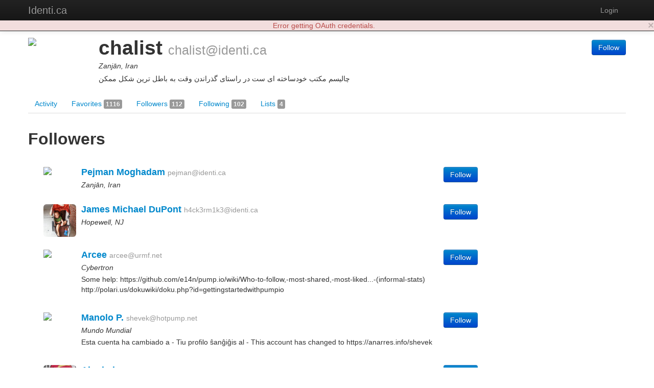

--- FILE ---
content_type: text/html; charset=utf-8
request_url: https://identi.ca/chalist/followers
body_size: 10575
content:
<!DOCTYPE html><html lang="en"><head><meta http-equiv="Content-Type" content="text/html; charset=UTF-8"><meta charset="utf-8"><title>chalist followers - Identi.ca</title><meta name="viewport" content="width=device-width, initial-scale=1.0"><link href="//maxcdn.bootstrapcdn.com/twitter-bootstrap/2.3.2/css/bootstrap-combined.no-icons.min.css" rel="stylesheet" integrity="sha384-nITPVmSN/64KqhfcWtEJQwuzHIHqSgbSPmp74MISiB8zab+d6ThLyqTpw8bYMBqY" crossorigin="anonymous"><link href="//cdnjs.cloudflare.com/ajax/libs/font-awesome/4.7.0/css/font-awesome.min.css" rel="stylesheet" integrity="sha384-wvfXpqpZZVQGK6TAh5PVlGOfQNHSoD2xbE+QkPxCAFlNEevoEH3Sl0sibVcOQVnN" crossorigin="anonymous"><link href="//cdnjs.cloudflare.com/ajax/libs/file-uploader/3.1.1/fineuploader.css" rel="stylesheet" integrity="sha384-C1uGbpJ1NVxkJw+K28nyR5P7oWY/VD8Lx0DAsjBFkbMg5dyTRHOL9GExCfvV7b7q" crossorigin="anonymous"><link href="//cdnjs.cloudflare.com/ajax/libs/select2/3.4.1/select2.min.css" rel="stylesheet" integrity="sha384-t087KIbF6xNxaqAXujy7+OhZdVNxg+hOPvSnopWEydtBFKWmlbnxx5GT/BFlu1hv" crossorigin="anonymous"><link href="/stylesheet/bootstrap-wysihtml5.css" rel="stylesheet"><link href="/stylesheet/bootstrap-lightbox.min.css" rel="stylesheet"><!-- Finally, our own override sheet--><link href="/stylesheet/pumpio.css" rel="stylesheet"><!--[if lt IE 9]><script src="http://html5shim.googlecode.com/svn/trunk/html5.js"></script><![endif]--></head><body><div class="navbar navbar-inverse navbar-fixed-top"><div class="navbar-inner"><div class="container"><a data-toggle="collapse" data-target=".nav-collapse" href="#" class="btn btn-navbar"><span class="fa fa-bars"></span></a><a href="/" class="brand">Identi.ca</a><div class="nav-collapse collapse"><ul class="nav pull-right"><li><a id="login" href="/main/login">Login</a></li></ul></div></div></div></div><div class="container"><div id="content"><div class="user user-followers"><div class="row"><div class="span12"><div id="profile-block" data-profile-id="acct:chalist@identi.ca" class="media h-card"><span class="pull-left"><img src="http://avatar3.status.net/i/identica/167119-96-20121222113721.jpeg" width="128" height="128" class="img-rounded media-object u-photo"></span><div class="media-body"><div class="pull-right"><div class="person-responses"><p><a href="/main/login" class="btn btn-primary save-continue-to">Follow</a></p></div></div><h1 class="media-header"><span class="p-name">chalist</span> <small class="p-nickname">chalist@identi.ca</small></h1><p class="location p-locality">Zanjān, Iran</p><p class="summary p-note">چالیسم مکتب خودساخته ای ست در راستای گذراندن وقت به باطل ترین شکل ممکن</p><!-- a.u-url(href="HOME PAGE")= TODO: HOME PAGE HERE--></div></div></div></div><div class="row"><div class="span12"><ul class="nav nav-tabs"><li><a href="/chalist">Activity </a></li><li><a href="/chalist/favorites">Favorites <span class="label">1116</span></a></li><li><a href="/chalist/followers">Followers <span class="label">112</span></a></li><li><a href="/chalist/following">Following <span class="label">102</span></a></li><li><a href="/chalist/lists">Lists <span class="label">4</span></a></li></ul></div></div><div class="row"><div id="user-content" class="span12"><div id="user-content-followers" class="user-content"><h2>Followers</h2><div class="span9"><ul id="people-stream" class="media-list"><li data-person-id="acct:pejman@identi.ca" class="media person major"><a href="https://identi.ca/pejman" class="pull-left"><img src="http://avatar3.status.net/i/identica/81579-96-20090921062508.jpeg" width="64" height="64" class="img-rounded media-object"></a><div class="media-body"><h4 class="media-heading"><a href="https://identi.ca/pejman">Pejman Moghadam</a> <small>pejman@identi.ca</small></h4><div class="pull-right"><div class="person-responses"><p><a href="/main/login" class="btn btn-primary save-continue-to">Follow</a></p></div></div><p class="location">Zanjān, Iran</p></div></li><li data-person-id="acct:h4ck3rm1k3@identi.ca" class="media person major"><a href="https://identi.ca/h4ck3rm1k3" class="pull-left"><img src="https://identi.ca/uploads/h4ck3rm1k3/2015/10/12/w2W0-g_thumb.jpg" width="64" height="64" class="img-rounded media-object"></a><div class="media-body"><h4 class="media-heading"><a href="https://identi.ca/h4ck3rm1k3">James Michael DuPont</a> <small>h4ck3rm1k3@identi.ca</small></h4><div class="pull-right"><div class="person-responses"><p><a href="/main/login" class="btn btn-primary save-continue-to">Follow</a></p></div></div><p class="location">Hopewell, NJ</p></div></li><li data-person-id="acct:arcee@urmf.net" class="media person major"><a href="https://urmf.net/arcee" class="pull-left"><img src="https://urmf.net/uploads/arcee/2014/1/31/AkWNFg_thumb.jpg" width="64" height="64" class="img-rounded media-object"></a><div class="media-body"><h4 class="media-heading"><a href="https://urmf.net/arcee">Arcee</a> <small>arcee@urmf.net</small></h4><div class="pull-right"><div class="person-responses"><p><a href="/main/login" class="btn btn-primary save-continue-to">Follow</a></p></div></div><p class="location">Cybertron</p><p class="summary">Some help:
https://github.com/e14n/pump.io/wiki/Who-to-follow,-most-shared,-most-liked...-(informal-stats)

http://polari.us/dokuwiki/doku.php?id=gettingstartedwithpumpio</p></div></li><li data-person-id="acct:shevek@hotpump.net" class="media person major"><a href="https://hotpump.net/shevek" class="pull-left"><img src="https://hotpump.net/uploads/shevek/2014/6/28/3DXV_g_thumb.jpg" width="64" height="64" class="img-rounded media-object"></a><div class="media-body"><h4 class="media-heading"><a href="https://hotpump.net/shevek">Manolo P.</a> <small>shevek@hotpump.net</small></h4><div class="pull-right"><div class="person-responses"><p><a href="/main/login" class="btn btn-primary save-continue-to">Follow</a></p></div></div><p class="location">Mundo Mundial</p><p class="summary">Esta cuenta ha cambiado a - Tiu profilo ŝanĝiĝis al - This account has changed to

https://anarres.info/shevek </p></div></li><li data-person-id="acct:akari@identi.ca" class="media person major"><a href="https://identi.ca/akari" class="pull-left"><img src="https://identi.ca/uploads/akari/2014/4/7/KeyOcg.jpg" width="64" height="64" class="img-rounded media-object"></a><div class="media-body"><h4 class="media-heading"><a href="https://identi.ca/akari">Akari-chan</a> <small>akari@identi.ca</small></h4><div class="pull-right"><div class="person-responses"><p><a href="/main/login" class="btn btn-primary save-continue-to">Follow</a></p></div></div><p class="location">Pumpiverso</p><p class="summary">Pues naci hace un puñado de años, y aqui ando...
Usuaria de Jabber/XMPP, GNU/Linux+Plasma, y la red Pump.

https://pumpio.readthedocs.io/en/latest/clients.html
https://pumpio.readthedocs.io/en/latest/faq.html

https://comunicatelibremente.wordpress.com/</p></div></li><li data-person-id="acct:itmard@identi.ca" class="media person major"><a href="https://identi.ca/itmard" class="pull-left"><img src="http://avatar3.status.net/i/identica/990982-96-20120830110337.jpeg" width="64" height="64" class="img-rounded media-object"></a><div class="media-body"><h4 class="media-heading"><a href="https://identi.ca/itmard">Mohammad reza Kamalifard</a> <small>itmard@identi.ca</small></h4><div class="pull-right"><div class="person-responses"><p><a href="/main/login" class="btn btn-primary save-continue-to">Follow</a></p></div></div><p class="location">Borneh Chāh, Iran</p><p class="summary">Entrepreneur :)
Founder at DataSec Middle East :)</p></div></li><li data-person-id="acct:isolated@identi.ca" class="media person major"><a href="https://identi.ca/isolated" class="pull-left"><img src="http://avatar3.status.net/i/identica/577865-96-20130507214052.jpeg" width="64" height="64" class="img-rounded media-object"></a><div class="media-body"><h4 class="media-heading"><a href="https://identi.ca/isolated">Mohammad</a> <small>isolated@identi.ca</small></h4><div class="pull-right"><div class="person-responses"><p><a href="/main/login" class="btn btn-primary save-continue-to">Follow</a></p></div></div><p class="location">Ahvaz, Iran</p></div></li><li data-person-id="acct:jeus@identi.ca" class="media person major"><a href="https://identi.ca/jeus" class="pull-left"><img src="http://avatar3.status.net/i/identica/521901-96-20110909083111.png" width="64" height="64" class="img-rounded media-object"></a><div class="media-body"><h4 class="media-heading"><a href="https://identi.ca/jeus">ali khandani</a> <small>jeus@identi.ca</small></h4><div class="pull-right"><div class="person-responses"><p><a href="/main/login" class="btn btn-primary save-continue-to">Follow</a></p></div></div><p class="location">Kerman, Iran</p><p class="summary">Sorted by favorite "JAVA , JEE , GWT , Android , Eclipse , MySQL , C ,Python " 
LINUX is LOVE is not favorite</p></div></li><li data-person-id="acct:safeith@identi.ca" class="media person major"><a href="https://identi.ca/safeith" class="pull-left"><img src="https://identi.ca/uploads/safeith/2020/5/11/V1Jq3w_thumb.jpg" width="64" height="64" class="img-rounded media-object"></a><div class="media-body"><h4 class="media-heading"><a href="https://identi.ca/safeith">Hojjat Ali Mohammadi</a> <small>safeith@identi.ca</small></h4><div class="pull-right"><div class="person-responses"><p><a href="/main/login" class="btn btn-primary save-continue-to">Follow</a></p></div></div><p class="location">Urmia, Iran</p><p class="summary">A Linux user who use archlinux & try to learn about python, PHP, C, C++ programing</p></div></li><li data-person-id="acct:blackninja@identi.ca" class="media person major"><a href="https://identi.ca/blackninja" class="pull-left"><img src="http://avatar3.status.net/i/identica/1417798-96-20130228194014.jpeg" width="64" height="64" class="img-rounded media-object"></a><div class="media-body"><h4 class="media-heading"><a href="https://identi.ca/blackninja">John Pierce</a> <small>blackninja@identi.ca</small></h4><div class="pull-right"><div class="person-responses"><p><a href="/main/login" class="btn btn-primary save-continue-to">Follow</a></p></div></div><p class="location">Gūshdūn, Iran</p><p class="summary">College student who enjoys programming and everything Linux</p></div></li><li data-person-id="acct:elvlan@identi.ca" class="media person major"><a href="https://identi.ca/elvlan" class="pull-left"><img src="http://avatar3.status.net/i/identica/513238-96-20111030115754.png" width="64" height="64" class="img-rounded media-object"></a><div class="media-body"><h4 class="media-heading"><a href="https://identi.ca/elvlan">elvlan</a> <small>elvlan@identi.ca</small></h4><div class="pull-right"><div class="person-responses"><p><a href="/main/login" class="btn btn-primary save-continue-to">Follow</a></p></div></div><p class="summary">Another Linux user :)</p></div></li><li data-person-id="acct:vahidchakoshy@identi.ca" class="media person major"><a href="https://identi.ca/vahidchakoshy" class="pull-left"><img src="https://secure.gravatar.com/avatar.php?gravatar_id=3549cecf48166f92ccef2bdcbb2fa913&amp;default=http%3A%2F%2Ftheme2.status.net%2Fneo%2Fdefault-avatar-profile.png&amp;size=96" width="64" height="64" class="img-rounded media-object"></a><div class="media-body"><h4 class="media-heading"><a href="https://identi.ca/vahidchakoshy">vahidchakoshy</a> <small>vahidchakoshy@identi.ca</small></h4><div class="pull-right"><div class="person-responses"><p><a href="/main/login" class="btn btn-primary save-continue-to">Follow</a></p></div></div><p class="location">Tehran, Iran</p><p class="summary">like GNU/linux, python & php developer</p></div></li><li data-person-id="acct:dotpy@identi.ca" class="media person major"><a href="https://identi.ca/dotpy" class="pull-left"><img src="http://avatar3.status.net/i/identica/1340058-96-20130121193651.png" width="64" height="64" class="img-rounded media-object"></a><div class="media-body"><h4 class="media-heading"><a href="https://identi.ca/dotpy">Saeed Sarmadi</a> <small>dotpy@identi.ca</small></h4><div class="pull-right"><div class="person-responses"><p><a href="/main/login" class="btn btn-primary save-continue-to">Follow</a></p></div></div><p class="location">Algonquin Park, Canada</p><p class="summary">I'm Linux User.
For Contact : TheDotPy@Gmail.Com</p></div></li><li data-person-id="acct:rayeshman@identi.ca" class="media person major"><a href="https://identi.ca/rayeshman" class="pull-left"><img src="http://avatar3.status.net/i/identica/1218911-96-20121203181628.png" width="64" height="64" class="img-rounded media-object"></a><div class="media-body"><h4 class="media-heading"><a href="https://identi.ca/rayeshman">Hossein Rayeshman</a> <small>rayeshman@identi.ca</small></h4><div class="pull-right"><div class="person-responses"><p><a href="/main/login" class="btn btn-primary save-continue-to">Follow</a></p></div></div><p class="location">Borneh Chāh, Iran</p><p class="summary">GNU/Linux!</p></div></li><li data-person-id="acct:thunderteam@identi.ca" class="media person major"><a href="https://identi.ca/thunderteam" class="pull-left"><img src="http://avatar3.status.net/i/identica/1291448-96-20130102092602.jpeg" width="64" height="64" class="img-rounded media-object"></a><div class="media-body"><h4 class="media-heading"><a href="https://identi.ca/thunderteam">Attila Bodnar</a> <small>thunderteam@identi.ca</small></h4><div class="pull-right"><div class="person-responses"><p><a href="/main/login" class="btn btn-primary save-continue-to">Follow</a></p></div></div><p class="location">Lovnic, Romania</p><p class="summary">Im a network marketer, I like online business</p></div></li><li data-person-id="acct:sasy360@identi.ca" class="media person major"><a href="https://identi.ca/sasy360" class="pull-left"><img src="http://avatar3.status.net/i/identica/1209806-96-20121127140137.png" width="64" height="64" class="img-rounded media-object"></a><div class="media-body"><h4 class="media-heading"><a href="https://identi.ca/sasy360">Sasan S</a> <small>sasy360@identi.ca</small></h4><div class="pull-right"><div class="person-responses"><p><a href="/main/login" class="btn btn-primary save-continue-to">Follow</a></p></div></div><p class="location">Iran</p><p class="summary">Just a typical web developer. An average Joe.</p></div></li><li data-person-id="acct:maziar@identi.ca" class="media person major"><a href="https://identi.ca/maziar" class="pull-left"><img src="http://avatar3.status.net/i/identica/992948-96-20130219164537.jpeg" width="64" height="64" class="img-rounded media-object"></a><div class="media-body"><h4 class="media-heading"><a href="https://identi.ca/maziar">call-manager</a> <small>maziar@identi.ca</small></h4><div class="pull-right"><div class="person-responses"><p><a href="/main/login" class="btn btn-primary save-continue-to">Follow</a></p></div></div><p class="location">Root, Switzerland</p></div></li><li data-person-id="acct:beygi@identi.ca" class="media person major"><a href="https://identi.ca/beygi" class="pull-left"><img src="http://avatar3.status.net/i/identica/273881-96-20130125205159.jpeg" width="64" height="64" class="img-rounded media-object"></a><div class="media-body"><h4 class="media-heading"><a href="https://identi.ca/beygi">mahdy beygi</a> <small>beygi@identi.ca</small></h4><div class="pull-right"><div class="person-responses"><p><a href="/main/login" class="btn btn-primary save-continue-to">Follow</a></p></div></div><p class="location">Isfahan, Iran</p><p class="summary">there is no useful information here</p></div></li><li data-person-id="acct:smmsadrnezh@identi.ca" class="media person major"><a href="https://identi.ca/smmsadrnezh" class="pull-left"><img src="http://avatar3.status.net/i/identica/505769-96-20110812123416.jpeg" width="64" height="64" class="img-rounded media-object"></a><div class="media-body"><h4 class="media-heading"><a href="https://identi.ca/smmsadrnezh">Seyed Mohammad Masoud Sadrnezhaad</a> <small>smmsadrnezh@identi.ca</small></h4><div class="pull-right"><div class="person-responses"><p><a href="/main/login" class="btn btn-primary save-continue-to">Follow</a></p></div></div><p class="location">Tehran, Iran</p></div></li><li data-person-id="acct:digitsm@identi.ca" class="media person major"><a href="https://identi.ca/digitsm" class="pull-left"><img src="http://avatar3.status.net/i/identica/1020266-96-20120930223023.jpeg" width="64" height="64" class="img-rounded media-object"></a><div class="media-body"><h4 class="media-heading"><a href="https://identi.ca/digitsm">SinaMomken</a> <small>digitsm@identi.ca</small></h4><div class="pull-right"><div class="person-responses"><p><a href="/main/login" class="btn btn-primary save-continue-to">Follow</a></p></div></div><p class="location">Tehran, Iran</p><p class="summary">It's complicated</p></div></li></ul></div></div></div></div></div></div><hr><footer><p><b>Identi.ca </b>brought to you by <a href="http://e14n.com/">E14N</a>. </p><p><a href="http://pump.io/">pump.io</a> available under the Apache License 2.0.</p><p><a href="/javascript/about.html" data-jslicense="1" data-bypass>JavaScript license information</a></p></footer></div><script src="//ajax.googleapis.com/ajax/libs/jquery/1.10.2/jquery.min.js" integrity="sha384-aBL3Lzi6c9LNDGvpHkZrrm3ZVsIwohDD7CDozL0pk8FwCrfmV7H9w8j3L7ikEv6h" crossorigin="anonymous"></script><script src="//cdnjs.cloudflare.com/ajax/libs/twitter-bootstrap/2.3.2/js/bootstrap.min.js" integrity="sha384-7sVK908dLMjOwvGD47EHg9cxk32sTpllx4Qqg0vzxEIlyBSsK9UauzrqZl8SPP0+" crossorigin="anonymous"></script><script src="//cdnjs.cloudflare.com/ajax/libs/lodash.js/4.17.4/lodash.min.js" integrity="sha384-FwbQ7A+X0UT99MG4WBjhZHvU0lvi67zmsIYxAREyhabGDXt1x0jDiwi3xubEYDYw" crossorigin="anonymous"></script><script src="//cdnjs.cloudflare.com/ajax/libs/backbone.js/1.3.3/backbone-min.js" integrity="sha384-NNt9ocJfZhIg2c5PbM5G2a3tTaeXhEfqCHWHNB7htzaWKn8MwFkzVyGdzLA8QMX7" crossorigin="anonymous"></script><script src="//cdnjs.cloudflare.com/ajax/libs/spin.js/1.2.7/spin.min.js" integrity="sha384-42TRsE23GzHQqobaGq/ztrEcPEKDkg6hIb2Q5aNK1TJH9kCBPgCxjcD+V8JHyp8T" crossorigin="anonymous"></script><script src="//cdnjs.cloudflare.com/ajax/libs/file-uploader/3.1.1/jquery.fineuploader.min.js" integrity="sha384-4I5M7IeYacs/DxdNapH3ZJWHpGDurSEJauRkgBLTK6CsKl1vodNWjNeYWqScb6kv" crossorigin="anonymous"></script><script src="//cdnjs.cloudflare.com/ajax/libs/wysihtml5/0.3.0/wysihtml5.min.js" integrity="sha384-PnQt2OMXYkEzb0JokcAmMcT5g2xbk1w3l8isPt7kTZ2OHnVnC2xcxy8iUsiIet/C" crossorigin="anonymous"></script><script src="//cdnjs.cloudflare.com/ajax/libs/select2/3.4.1/select2.min.js" integrity="sha384-Bjg2cC/PBtxwe9XCP8SmjTXhPAU/u3pPvfvdQUp9cmQLY8fV2i+RAB4grzjuXOqJ" crossorigin="anonymous">       if config.sockjs</script><script src="//cdnjs.cloudflare.com/ajax/libs/sockjs-client/0.3.2/sockjs-min.js" integrity="sha384-TfTpmLAfOnzYnGyQoXfZGuCTAAZspKwo6IsvPh6oedkmD3TmDvDukGLT7pZiDwlB" crossorigin="anonymous"></script><script src="/javascript/libs/jquery.easydate-0.2.4.min.js"></script><script src="/javascript/libs/oauth.min.js"></script><script src="/javascript/libs/sha1.min.js"></script><script src="/javascript/libs/jquery-spin.js"></script><script src="/javascript/libs/bootstrap-wysihtml5.js"></script><script src="/javascript/libs/bootstrap-lightbox.min.js"></script><script src="/shared/jade-runtime.js"></script><script src="/javascript/pump.js"></script><script src="/javascript/pump/auth.js"></script><script src="/javascript/pump/model.js"></script><script src="/javascript/pump/router.js"></script><script src="/javascript/pump/socket.js"></script><script src="/javascript/pump/view.js"></script><script>/* @license magnet:?xt=urn:btih:8e4f440f4c65981c5bf93c76d35135ba5064d8b7&dn=apache-2.0.txt Apache-2.0 */
if (!Pump) {
    Pump = {};
}
if (!Pump.config) {
    Pump.config = {};
}
_.extend(Pump.config, {
    site: "Identi.ca",
    haveEmail: true,
    requireEmail: false,
    disableRegistration: true,
    canUpload: true,
    debugClient: false,
    sockjs: true,
    nicknameBlacklist: ["api","oauth","public","robots.txt","humans.txt",".well-known","sitemap.xml","favicon.ico"]
});

Pump.initialData = {"profile":{"preferredUsername":"chalist","url":"https://identi.ca/chalist","displayName":"chalist","links":{"self":{"href":"https://identi.ca/api/user/chalist/profile"},"activity-inbox":{"href":"https://identi.ca/api/user/chalist/inbox"},"activity-outbox":{"href":"https://identi.ca/api/user/chalist/feed"}},"objectType":"person","followers":{"url":"https://identi.ca/api/user/chalist/followers","totalItems":112},"following":{"url":"https://identi.ca/api/user/chalist/following","totalItems":102},"favorites":{"url":"https://identi.ca/api/user/chalist/favorites","totalItems":1116},"lists":{"url":"https://identi.ca/api/user/chalist/lists/person","totalItems":4},"status_net":{"avatarLinks":[{"url":"http://avatar3.status.net/i/identica/167119-480-20121222113720.jpeg","rel":"avatar","type":"image/jpeg","width":480,"height":480},{"url":"http://avatar3.status.net/i/identica/167119-96-20121222113721.jpeg","rel":"avatar","type":"image/jpeg","width":96,"height":96},{"url":"http://avatar3.status.net/i/identica/167119-48-20121222113721.jpeg","rel":"avatar","type":"image/jpeg","width":48,"height":48},{"url":"http://avatar3.status.net/i/identica/167119-24-20121222113721.jpeg","rel":"avatar","type":"image/jpeg","width":24,"height":24}],"profile_info":{"local_id":"167119"}},"image":{"url":"http://avatar3.status.net/i/identica/167119-96-20121222113721.jpeg","rel":"avatar","type":"image/jpeg","width":96,"height":96},"location":{"objectType":"place","position":"+36.67360+48.47870/","lat":"36.6736","lon":"48.4787","displayName":"Zanjān, Iran","url":"http://www.geonames.org/111453"},"portablecontacts_net":{"preferredUsername":"chalist","displayName":"chalist","note":"چالیسم مکتب خودساخته ای ست در راستای گذراندن وقت به باطل ترین شکل ممکن","addresses":{"formatted":"zanjan, iran"},"urls":[{"type":"homepage","value":"http://chalism.blogspot.com/","primary":"true"}]},"upstreamDuplicates":["http://identi.ca/user/167119"],"summary":"چالیسم مکتب خودساخته ای ست در راستای گذراندن وقت به باطل ترین شکل ممکن","updated":"2013-08-05T21:49:20Z","id":"acct:chalist@identi.ca","pump_io":{"followed":false}},"followers":{"displayName":"Followers for chalist","url":"https://identi.ca/api/user/chalist/followers","objectTypes":["person"],"items":[{"preferredUsername":"pejman","url":"https://identi.ca/pejman","displayName":"Pejman Moghadam","links":{"self":{"href":"https://identi.ca/api/user/pejman/profile"},"activity-inbox":{"href":"https://identi.ca/api/user/pejman/inbox"},"activity-outbox":{"href":"https://identi.ca/api/user/pejman/feed"}},"objectType":"person","followers":{"url":"https://identi.ca/api/user/pejman/followers"},"following":{"url":"https://identi.ca/api/user/pejman/following"},"favorites":{"url":"https://identi.ca/api/user/pejman/favorites"},"lists":{"url":"https://identi.ca/api/user/pejman/lists/person"},"status_net":{"avatarLinks":[{"url":"http://avatar3.status.net/i/identica/81579-158-20090921062508.jpeg","rel":"avatar","type":"image/jpeg","width":158,"height":158},{"url":"http://avatar3.status.net/i/identica/81579-96-20090921062508.jpeg","rel":"avatar","type":"image/jpeg","width":96,"height":96},{"url":"http://avatar3.status.net/i/identica/81579-48-20090921062508.jpeg","rel":"avatar","type":"image/jpeg","width":48,"height":48},{"url":"http://avatar3.status.net/i/identica/81579-24-20090921062509.jpeg","rel":"avatar","type":"image/jpeg","width":24,"height":24}],"profile_info":{"local_id":"81579"}},"image":{"url":"http://avatar3.status.net/i/identica/81579-96-20090921062508.jpeg","rel":"avatar","type":"image/jpeg","width":96,"height":96},"location":{"objectType":"place","position":"+36.67360+48.47870/","lat":"36.6736","lon":"48.4787","displayName":"Zanjān, Iran","url":"http://www.geonames.org/111453"},"portablecontacts_net":{"preferredUsername":"pejman","displayName":"Pejman Moghadam","addresses":{"formatted":"Zanjan,Iran"},"urls":[{"type":"homepage","value":"http://www.pmoghadam.com","primary":"true"}]},"upstreamDuplicates":["http://identi.ca/user/81579"],"updated":"2013-08-05T22:30:19Z","id":"acct:pejman@identi.ca"},{"preferredUsername":"h4ck3rm1k3","url":"https://identi.ca/h4ck3rm1k3","displayName":"James Michael DuPont","links":{"self":{"href":"https://identi.ca/api/user/h4ck3rm1k3/profile"},"activity-inbox":{"href":"https://identi.ca/api/user/h4ck3rm1k3/inbox"},"activity-outbox":{"href":"https://identi.ca/api/user/h4ck3rm1k3/feed"}},"objectType":"person","followers":{"url":"https://identi.ca/h4ck3rm1k3/followers","id":"https://identi.ca/api/user/h4ck3rm1k3/followers","objectType":"collection","author":{"id":"acct:h4ck3rm1k3@identi.ca","objectType":"person"},"links":{"self":{"href":"https://identi.ca/api/user/h4ck3rm1k3/followers"}},"displayName":"Followers","members":{"url":"https://identi.ca/api/user/h4ck3rm1k3/followers"}},"following":{"url":"https://identi.ca/api/user/h4ck3rm1k3/following"},"favorites":{"url":"https://identi.ca/api/user/h4ck3rm1k3/favorites"},"lists":{"url":"https://identi.ca/api/user/h4ck3rm1k3/lists/person","displayName":"Collections of persons for James Michael DuPont","objectTypes":["collection"],"links":{"first":{"href":"https://identi.ca/api/user/h4ck3rm1k3/lists/person"},"self":{"href":"https://identi.ca/api/user/h4ck3rm1k3/lists/person"},"prev":{"href":"https://identi.ca/api/user/h4ck3rm1k3/lists/person?since=https%3A%2F%2Fidenti.ca%2Fapi%2Fcollection%2F5KlRfqqnREuuCKcG7QTNGQ"}},"author":{"id":"acct:h4ck3rm1k3@identi.ca","objectType":"person"}},"status_net":{"avatarLinks":[{"url":"http://avatar3.status.net/i/identica/35374-480-20100627100028.png","rel":"avatar","type":"image/png","width":480,"height":480},{"url":"http://avatar3.status.net/i/identica/35374-96-20100627100029.png","rel":"avatar","type":"image/png","width":96,"height":96},{"url":"http://avatar3.status.net/i/identica/35374-48-20100627100029.png","rel":"avatar","type":"image/png","width":48,"height":48},{"url":"http://avatar3.status.net/i/identica/35374-24-20100627100029.png","rel":"avatar","type":"image/png","width":24,"height":24}],"profile_info":{"local_id":"35374"}},"image":{"url":"https://identi.ca/uploads/h4ck3rm1k3/2015/10/12/w2W0-g_thumb.jpg","width":96,"height":96},"portablecontacts_net":{"preferredUsername":"h4ck3rm1k3","displayName":"James Michael DuPont","note":"just another hacker (tm)\r\nspaceballs the status line (tm)","addresses":{"formatted":"Offenbach am Main,Hessen,Germany"},"urls":[{"type":"homepage","value":"http://groups.google.com/group/free-software-conference?hl=en","primary":"true"}]},"upstreamDuplicates":["http://identi.ca/user/35374"],"summary":"","updated":"2015-10-16T08:15:00Z","pump_io":{"followed":false},"location":{"objectType":"place","displayName":"Hopewell, NJ"},"id":"acct:h4ck3rm1k3@identi.ca"},{"preferredUsername":"arcee","url":"https://urmf.net/arcee","displayName":"Arcee","links":{"self":{"href":"https://urmf.net/api/user/arcee/profile"},"activity-inbox":{"href":"https://urmf.net/api/user/arcee/inbox"},"activity-outbox":{"href":"https://urmf.net/api/user/arcee/feed"}},"objectType":"person","followers":{"url":"https://urmf.net/api/user/arcee/followers","author":{"id":"acct:arcee@urmf.net","objectType":"person"},"links":{"self":{"href":"https://urmf.net/api/user/arcee/followers"}},"displayName":"Followers","members":{"url":"https://urmf.net/api/user/arcee/followers"},"objectType":"collection","id":"https://urmf.net/api/user/arcee/followers"},"following":{"url":"https://urmf.net/api/user/arcee/following"},"favorites":{"url":"https://urmf.net/api/user/arcee/favorites"},"lists":{"url":"https://urmf.net/api/user/arcee/lists/person","displayName":"Collections of persons for Arcee","objectTypes":["collection"],"links":{"first":{"href":"https://urmf.net/api/user/arcee/lists/person"},"self":{"href":"https://urmf.net/api/user/arcee/lists/person"},"prev":{"href":"https://urmf.net/api/user/arcee/lists/person?since=https%3A%2F%2Furmf.net%2Fapi%2Fcollection%2F5so2UJH4SX2u0XVXqtt1sA"}},"author":{"id":"acct:arcee@urmf.net","objectType":"person"}},"updated":"2017-06-27T11:56:14Z","pump_io":{"fullImage":{"url":"https://urmf.net/uploads/arcee/2014/1/31/AkWNFg.jpg","width":80,"height":90},"shared":false,"followed":false},"location":{"displayName":"Cybertron","objectType":"place"},"summary":"Some help:\nhttps://github.com/e14n/pump.io/wiki/Who-to-follow,-most-shared,-most-liked...-(informal-stats)\n\nhttp://polari.us/dokuwiki/doku.php?id=gettingstartedwithpumpio","image":{"url":"https://urmf.net/uploads/arcee/2014/1/31/AkWNFg_thumb.jpg","width":96,"height":96},"liked":false,"id":"acct:arcee@urmf.net"},{"preferredUsername":"shevek","url":"https://hotpump.net/shevek","displayName":"Manolo P.","links":{"self":{"href":"https://hotpump.net/api/user/shevek/profile"},"activity-inbox":{"href":"https://hotpump.net/api/user/shevek/inbox"},"activity-outbox":{"href":"https://hotpump.net/api/user/shevek/feed"}},"objectType":"person","followers":{"url":"https://hotpump.net/api/user/shevek/followers","displayName":"Followers for Manolo P.","objectTypes":["person"],"author":{"id":"acct:shevek@hotpump.net","objectType":"person"},"links":{"self":{"href":"https://hotpump.net/api/user/shevek/followers?offset=0&count="},"current":{"href":"https://hotpump.net/api/user/shevek/followers"},"prev":{"href":"https://hotpump.net/api/user/shevek/followers?since=acct%3Amjfriaza%40identi.ca"}}},"following":{"url":"https://hotpump.net/api/user/shevek/following","displayName":"Following for shevek","objectTypes":["person"],"author":{"id":"acct:shevek@hotpump.net","objectType":"person"},"links":{"self":{"href":"https://hotpump.net/api/user/shevek/following?offset=0&count="},"current":{"href":"https://hotpump.net/api/user/shevek/following"},"prev":{"href":"https://hotpump.net/api/user/shevek/following?since=acct%3Aescobrice%40identi.ca"}}},"favorites":{"url":"https://hotpump.net/api/user/shevek/favorites"},"lists":{"url":"https://hotpump.net/api/user/shevek/lists/person","displayName":"Collections of persons for Manolo P.","objectTypes":["collection"],"links":{"first":{"href":"https://hotpump.net/api/user/shevek/lists/person"},"self":{"href":"https://hotpump.net/api/user/shevek/lists/person"},"prev":{"href":"https://hotpump.net/api/user/shevek/lists/person?since=https%3A%2F%2Fhotpump.net%2Fapi%2Fcollection%2FQZNvcwa_RnicyixSvU-zbw"}},"author":{"id":"acct:shevek@hotpump.net","objectType":"person"}},"updated":"2016-07-17T13:50:09Z","pump_io":{"fullImage":{"url":"https://hotpump.net/uploads/shevek/2013/11/2/iunH4A.jpg","width":150,"height":150},"followed":true,"shared":false},"location":{"displayName":"Mundo Mundial","objectType":"place"},"summary":"Esta cuenta ha cambiado a - Tiu profilo ŝanĝiĝis al - This account has changed to\n\nhttps://anarres.info/shevek ","liked":false,"image":{"height":90,"url":"https://hotpump.net/uploads/shevek/2014/6/28/3DXV_g_thumb.jpg","width":90},"id":"acct:shevek@hotpump.net"},{"preferredUsername":"akari","url":"https://identi.ca/akari","displayName":"Akari-chan","links":{"self":{"href":"https://identi.ca/api/user/akari/profile"},"activity-inbox":{"href":"https://identi.ca/api/user/akari/inbox"},"activity-outbox":{"href":"https://identi.ca/api/user/akari/feed"}},"objectType":"person","followers":{"url":"https://identi.ca/api/user/akari/followers"},"following":{"url":"https://identi.ca/api/user/akari/following"},"favorites":{"url":"https://identi.ca/api/user/akari/favorites"},"lists":{"url":"https://identi.ca/api/user/akari/lists/person","displayName":"Collections of persons for Akari","objectTypes":["collection"],"links":{"first":{"href":"https://identi.ca/api/user/akari/lists/person"},"self":{"href":"https://identi.ca/api/user/akari/lists/person"},"prev":{"href":"https://identi.ca/api/user/akari/lists/person?since=https%3A%2F%2Fidenti.ca%2Fapi%2Fcollection%2F3Dm9l38DQpyJyxjxJPjcbw"}},"author":{"id":"acct:akari@identi.ca","objectType":"person"}},"status_net":{"avatarLinks":[{"url":"http://avatar3.status.net/i/identica/78463-245-20090903003544.jpeg","rel":"avatar","type":"image/jpeg","width":245,"height":245},{"url":"http://avatar3.status.net/i/identica/78463-96-20090903003544.jpeg","rel":"avatar","type":"image/jpeg","width":96,"height":96},{"url":"http://avatar3.status.net/i/identica/78463-48-20090903003544.jpeg","rel":"avatar","type":"image/jpeg","width":48,"height":48},{"url":"http://avatar3.status.net/i/identica/78463-24-20090903003544.jpeg","rel":"avatar","type":"image/jpeg","width":24,"height":24}],"profile_info":{"local_id":"78463"}},"image":{"height":90,"url":"https://identi.ca/uploads/akari/2014/4/7/KeyOcg.jpg","width":90},"portablecontacts_net":{"preferredUsername":"akari","displayName":"Akari","note":"Pues naci hara unos 19 años, y aqui ando...\r\nUsuaria de Jabber/XMPP, GNU/Linux+KDE, e identi.ca","addresses":{"formatted":"Jabberia"},"urls":[{"type":"homepage","value":"http://www.jabber.org","primary":"true"}]},"upstreamDuplicates":["http://identi.ca/user/78463"],"summary":"Pues naci hace un puñado de años, y aqui ando...\nUsuaria de Jabber/XMPP, GNU/Linux+Plasma, y la red Pump.\n\nhttps://pumpio.readthedocs.io/en/latest/clients.html\nhttps://pumpio.readthedocs.io/en/latest/faq.html\n\nhttps://comunicatelibremente.wordpress.com/","updated":"2018-04-13T19:27:12Z","pump_io":{"followed":false},"location":{"displayName":"Pumpiverso","objectType":"place"},"id":"acct:akari@identi.ca"},{"preferredUsername":"itmard","url":"https://identi.ca/itmard","displayName":"Mohammad reza Kamalifard","links":{"self":{"href":"https://identi.ca/api/user/itmard/profile"},"activity-inbox":{"href":"https://identi.ca/api/user/itmard/inbox"},"activity-outbox":{"href":"https://identi.ca/api/user/itmard/feed"}},"objectType":"person","followers":{"url":"https://identi.ca/api/user/itmard/followers"},"following":{"url":"https://identi.ca/api/user/itmard/following"},"favorites":{"url":"https://identi.ca/api/user/itmard/favorites"},"lists":{"url":"https://identi.ca/api/user/itmard/lists/person"},"status_net":{"avatarLinks":[{"url":"http://avatar3.status.net/i/identica/990982-225-20120830110337.jpeg","rel":"avatar","type":"image/jpeg","width":225,"height":225},{"url":"http://avatar3.status.net/i/identica/990982-96-20120830110337.jpeg","rel":"avatar","type":"image/jpeg","width":96,"height":96},{"url":"http://avatar3.status.net/i/identica/990982-48-20120830110337.jpeg","rel":"avatar","type":"image/jpeg","width":48,"height":48},{"url":"http://avatar3.status.net/i/identica/990982-24-20120830110338.jpeg","rel":"avatar","type":"image/jpeg","width":24,"height":24}],"profile_info":{"local_id":"990982"}},"image":{"url":"http://avatar3.status.net/i/identica/990982-96-20120830110337.jpeg","rel":"avatar","type":"image/jpeg","width":96,"height":96},"location":{"objectType":"place","position":"+32.00000+53.00000/","lat":"32","lon":"53","displayName":"Borneh Chāh, Iran","url":"http://www.geonames.org/140049"},"portablecontacts_net":{"preferredUsername":"itmard","displayName":"Mohammad reza Kamalifard","note":"Entrepreneur :)\r\nFounder at DataSec Middle East :)","addresses":{"formatted":"Iran"},"urls":[{"type":"homepage","value":"http://DataSec.ir","primary":"true"}]},"upstreamDuplicates":["http://identi.ca/user/990982"],"summary":"Entrepreneur :)\r\nFounder at DataSec Middle East :)","updated":"2013-08-05T20:30:27Z","id":"acct:itmard@identi.ca"},{"preferredUsername":"isolated","url":"https://identi.ca/isolated","displayName":"Mohammad","links":{"self":{"href":"https://identi.ca/api/user/isolated/profile"},"activity-inbox":{"href":"https://identi.ca/api/user/isolated/inbox"},"activity-outbox":{"href":"https://identi.ca/api/user/isolated/feed"}},"objectType":"person","followers":{"url":"https://identi.ca/api/user/isolated/followers"},"following":{"url":"https://identi.ca/api/user/isolated/following"},"favorites":{"url":"https://identi.ca/api/user/isolated/favorites"},"lists":{"url":"https://identi.ca/api/user/isolated/lists/person"},"status_net":{"avatarLinks":[{"url":"http://avatar3.status.net/i/identica/577865-416-20130507214052.jpeg","rel":"avatar","type":"image/jpeg","width":416,"height":416},{"url":"http://avatar3.status.net/i/identica/577865-96-20130507214052.jpeg","rel":"avatar","type":"image/jpeg","width":96,"height":96},{"url":"http://avatar3.status.net/i/identica/577865-48-20130507214052.jpeg","rel":"avatar","type":"image/jpeg","width":48,"height":48},{"url":"http://avatar3.status.net/i/identica/577865-24-20130507214052.jpeg","rel":"avatar","type":"image/jpeg","width":24,"height":24}],"profile_info":{"local_id":"577865"}},"image":{"url":"http://avatar3.status.net/i/identica/577865-96-20130507214052.jpeg","rel":"avatar","type":"image/jpeg","width":96,"height":96},"location":{"objectType":"place","position":"+31.32030+48.66930/","lat":"31.3203","lon":"48.6693","displayName":"Ahvaz, Iran","url":"http://www.geonames.org/144448"},"portablecontacts_net":{"preferredUsername":"isolated","displayName":"Mohammad","addresses":{"formatted":"Ahwaz , IRAN"}},"upstreamDuplicates":["http://identi.ca/user/577865"],"updated":"2013-08-05T21:41:28Z","id":"acct:isolated@identi.ca"},{"preferredUsername":"jeus","url":"https://identi.ca/jeus","displayName":"ali khandani","links":{"self":{"href":"https://identi.ca/api/user/jeus/profile"},"activity-inbox":{"href":"https://identi.ca/api/user/jeus/inbox"},"activity-outbox":{"href":"https://identi.ca/api/user/jeus/feed"}},"objectType":"person","followers":{"url":"https://identi.ca/api/user/jeus/followers"},"following":{"url":"https://identi.ca/api/user/jeus/following"},"favorites":{"url":"https://identi.ca/api/user/jeus/favorites"},"lists":{"url":"https://identi.ca/api/user/jeus/lists/person"},"status_net":{"avatarLinks":[{"url":"http://avatar3.status.net/i/identica/521901-448-20110909083111.png","rel":"avatar","type":"image/png","width":448,"height":448},{"url":"http://avatar3.status.net/i/identica/521901-96-20110909083111.png","rel":"avatar","type":"image/png","width":96,"height":96},{"url":"http://avatar3.status.net/i/identica/521901-48-20110909083111.png","rel":"avatar","type":"image/png","width":48,"height":48},{"url":"http://avatar3.status.net/i/identica/521901-24-20110909083111.png","rel":"avatar","type":"image/png","width":24,"height":24}],"profile_info":{"local_id":"521901"}},"image":{"url":"http://avatar3.status.net/i/identica/521901-96-20110909083111.png","rel":"avatar","type":"image/png","width":96,"height":96},"location":{"objectType":"place","position":"+30.29368+57.08123/","lat":"30.29368","lon":"57.08123","displayName":"Kerman, Iran","url":"http://www.geonames.org/128234"},"portablecontacts_net":{"preferredUsername":"jeus","displayName":"ali khandani","note":"Sorted by favorite \"JAVA , JEE , GWT , Android , Eclipse , MySQL , C ,Python \" \r\nLINUX is LOVE is not favorite","addresses":{"formatted":"Iran - kerman"}},"upstreamDuplicates":["http://identi.ca/user/521901"],"summary":"Sorted by favorite \"JAVA , JEE , GWT , Android , Eclipse , MySQL , C ,Python \" \r\nLINUX is LOVE is not favorite","updated":"2013-08-06T01:08:13Z","id":"acct:jeus@identi.ca"},{"preferredUsername":"safeith","url":"https://identi.ca/safeith","displayName":"Hojjat Ali Mohammadi","links":{"self":{"href":"https://identi.ca/api/user/safeith/profile"},"activity-inbox":{"href":"https://identi.ca/api/user/safeith/inbox"},"activity-outbox":{"href":"https://identi.ca/api/user/safeith/feed"}},"objectType":"person","followers":{"url":"https://identi.ca/api/user/safeith/followers"},"following":{"url":"https://identi.ca/api/user/safeith/following"},"favorites":{"url":"https://identi.ca/api/user/safeith/favorites"},"lists":{"url":"https://identi.ca/api/user/safeith/lists/person","displayName":"Collections of persons for Hojjat Ali Mohammadi","objectTypes":["collection"],"links":{"first":{"href":"https://identi.ca/api/user/safeith/lists/person"},"self":{"href":"https://identi.ca/api/user/safeith/lists/person"},"prev":{"href":"https://identi.ca/api/user/safeith/lists/person?since=https%3A%2F%2Fidenti.ca%2Fapi%2Fcollection%2FaQDccGLYSN6X817o0puW4A"}},"author":{"id":"acct:safeith@identi.ca","objectType":"person"}},"status_net":{"avatarLinks":[{"url":"http://avatar3.status.net/i/identica/692029-169-20120421185412.png","rel":"avatar","type":"image/png","width":169,"height":169},{"url":"http://avatar3.status.net/i/identica/692029-96-20120421185413.png","rel":"avatar","type":"image/png","width":96,"height":96},{"url":"http://avatar3.status.net/i/identica/692029-48-20120421185413.png","rel":"avatar","type":"image/png","width":48,"height":48},{"url":"http://avatar3.status.net/i/identica/692029-24-20120421185413.png","rel":"avatar","type":"image/png","width":24,"height":24}],"profile_info":{"local_id":"692029"}},"image":{"url":"https://identi.ca/uploads/safeith/2020/5/11/V1Jq3w_thumb.jpg","width":96,"height":96},"location":{"objectType":"place","position":"+32.98333+49.13333/","lat":"32.98333","lon":"49.13333","displayName":"Urmia, Iran","url":"http://www.geonames.org/36550"},"portablecontacts_net":{"preferredUsername":"safeith","displayName":"Hojjat Ali Mohammadi","note":"A Linux user who use archlinux & try to learn about python, PHP, C, C++ programing","addresses":{"formatted":"Urmia"},"urls":[{"type":"homepage","value":"http://safetux.undo.it","primary":"true"}]},"upstreamDuplicates":["http://identi.ca/user/692029"],"summary":"A Linux user who use archlinux & try to learn about python, PHP, C, C++ programing","updated":"2020-05-11T09:17:05Z","pump_io":{"fullImage":{"url":"https://identi.ca/uploads/safeith/2020/5/11/V1Jq3w.jpg","width":1025,"height":1280}},"id":"acct:safeith@identi.ca"},{"preferredUsername":"blackninja","url":"https://identi.ca/blackninja","displayName":"John Pierce","links":{"self":{"href":"https://identi.ca/api/user/blackninja/profile"},"activity-inbox":{"href":"https://identi.ca/api/user/blackninja/inbox"},"activity-outbox":{"href":"https://identi.ca/api/user/blackninja/feed"}},"objectType":"person","followers":{"url":"https://identi.ca/api/user/blackninja/followers"},"following":{"url":"https://identi.ca/api/user/blackninja/following"},"favorites":{"url":"https://identi.ca/api/user/blackninja/favorites"},"lists":{"url":"https://identi.ca/api/user/blackninja/lists/person"},"status_net":{"avatarLinks":[{"url":"http://avatar3.status.net/i/identica/1417798-480-20130228194014.jpeg","rel":"avatar","type":"image/jpeg","width":480,"height":480},{"url":"http://avatar3.status.net/i/identica/1417798-96-20130228194014.jpeg","rel":"avatar","type":"image/jpeg","width":96,"height":96},{"url":"http://avatar3.status.net/i/identica/1417798-48-20130228194014.jpeg","rel":"avatar","type":"image/jpeg","width":48,"height":48},{"url":"http://avatar3.status.net/i/identica/1417798-24-20130228194014.jpeg","rel":"avatar","type":"image/jpeg","width":24,"height":24}],"profile_info":{"local_id":"1417798"}},"image":{"url":"http://avatar3.status.net/i/identica/1417798-96-20130228194014.jpeg","rel":"avatar","type":"image/jpeg","width":96,"height":96},"location":{"objectType":"place","position":"+32.98333+49.13333/","lat":"32.98333","lon":"49.13333","displayName":"Gūshdūn, Iran","url":"http://www.geonames.org/36550"},"portablecontacts_net":{"preferredUsername":"blackninja","displayName":"John Pierce","note":"College student who enjoys programming and everything Linux","urls":[{"type":"homepage","value":"http://www.bestcookbooks.org","primary":"true"}]},"upstreamDuplicates":["http://identi.ca/user/1417798"],"summary":"College student who enjoys programming and everything Linux","updated":"2013-08-05T20:44:17Z","id":"acct:blackninja@identi.ca"},{"preferredUsername":"elvlan","url":"https://identi.ca/elvlan","displayName":"elvlan","links":{"self":{"href":"https://identi.ca/api/user/elvlan/profile"},"activity-inbox":{"href":"https://identi.ca/api/user/elvlan/inbox"},"activity-outbox":{"href":"https://identi.ca/api/user/elvlan/feed"}},"objectType":"person","followers":{"url":"https://identi.ca/api/user/elvlan/followers"},"following":{"url":"https://identi.ca/api/user/elvlan/following"},"favorites":{"url":"https://identi.ca/api/user/elvlan/favorites"},"lists":{"url":"https://identi.ca/api/user/elvlan/lists/person"},"status_net":{"avatarLinks":[{"url":"http://avatar3.status.net/i/identica/513238-100-20111030115753.png","rel":"avatar","type":"image/png","width":100,"height":100},{"url":"http://avatar3.status.net/i/identica/513238-96-20111030115754.png","rel":"avatar","type":"image/png","width":96,"height":96},{"url":"http://avatar3.status.net/i/identica/513238-48-20111030115754.png","rel":"avatar","type":"image/png","width":48,"height":48},{"url":"http://avatar3.status.net/i/identica/513238-24-20111030115754.png","rel":"avatar","type":"image/png","width":24,"height":24}],"profile_info":{"local_id":"513238"}},"image":{"url":"http://avatar3.status.net/i/identica/513238-96-20111030115754.png","rel":"avatar","type":"image/png","width":96,"height":96},"portablecontacts_net":{"preferredUsername":"elvlan","displayName":"elvlan","note":"Another Linux user :)","addresses":{"formatted":"Between heaven and misery"}},"upstreamDuplicates":["http://identi.ca/user/513238"],"summary":"Another Linux user :)","updated":"2013-08-05T21:32:43Z","id":"acct:elvlan@identi.ca"},{"preferredUsername":"vahidchakoshy","url":"https://identi.ca/vahidchakoshy","displayName":"vahidchakoshy","links":{"self":{"href":"https://identi.ca/api/user/vahidchakoshy/profile"},"activity-inbox":{"href":"https://identi.ca/api/user/vahidchakoshy/inbox"},"activity-outbox":{"href":"https://identi.ca/api/user/vahidchakoshy/feed"}},"objectType":"person","followers":{"url":"https://identi.ca/api/user/vahidchakoshy/followers"},"following":{"url":"https://identi.ca/api/user/vahidchakoshy/following"},"favorites":{"url":"https://identi.ca/api/user/vahidchakoshy/favorites"},"lists":{"url":"https://identi.ca/api/user/vahidchakoshy/lists/person"},"status_net":{"avatarLinks":[{"url":"https://secure.gravatar.com/avatar.php?gravatar_id=3549cecf48166f92ccef2bdcbb2fa913&default=http%3A%2F%2Ftheme2.status.net%2Fneo%2Fdefault-avatar-profile.png&size=96","rel":"avatar","width":96,"height":96},{"url":"https://secure.gravatar.com/avatar.php?gravatar_id=3549cecf48166f92ccef2bdcbb2fa913&default=http%3A%2F%2Ftheme2.status.net%2Fneo%2Fdefault-avatar-stream.png&size=48","rel":"avatar","width":48,"height":48},{"url":"https://secure.gravatar.com/avatar.php?gravatar_id=3549cecf48166f92ccef2bdcbb2fa913&default=http%3A%2F%2Ftheme2.status.net%2Fneo%2Fdefault-avatar-mini.png&size=24","rel":"avatar","width":24,"height":24}],"profile_info":{"local_id":"671242"}},"image":{"url":"https://secure.gravatar.com/avatar.php?gravatar_id=3549cecf48166f92ccef2bdcbb2fa913&default=http%3A%2F%2Ftheme2.status.net%2Fneo%2Fdefault-avatar-profile.png&size=96","rel":"avatar","width":96,"height":96},"location":{"objectType":"place","position":"+35.69439+51.42151/","lat":"35.69439","lon":"51.42151","displayName":"Tehran, Iran","url":"http://www.geonames.org/112931"},"portablecontacts_net":{"preferredUsername":"vahidchakoshy","displayName":"vahidchakoshy","note":"like GNU/linux, python & php developer","addresses":{"formatted":"tehran"},"urls":[{"type":"homepage","value":"http://www.vchakoshy.com","primary":"true"}]},"upstreamDuplicates":["http://identi.ca/user/671242"],"summary":"like GNU/linux, python & php developer","updated":"2013-08-06T04:58:12Z","id":"acct:vahidchakoshy@identi.ca"},{"preferredUsername":"dotpy","url":"https://identi.ca/dotpy","displayName":"Saeed Sarmadi","links":{"self":{"href":"https://identi.ca/api/user/dotpy/profile"},"activity-inbox":{"href":"https://identi.ca/api/user/dotpy/inbox"},"activity-outbox":{"href":"https://identi.ca/api/user/dotpy/feed"}},"objectType":"person","followers":{"url":"https://identi.ca/api/user/dotpy/followers"},"following":{"url":"https://identi.ca/api/user/dotpy/following"},"favorites":{"url":"https://identi.ca/api/user/dotpy/favorites"},"lists":{"url":"https://identi.ca/api/user/dotpy/lists/person"},"status_net":{"avatarLinks":[{"url":"http://avatar3.status.net/i/identica/1340058-189-20130121193651.png","rel":"avatar","type":"image/png","width":189,"height":189},{"url":"http://avatar3.status.net/i/identica/1340058-96-20130121193651.png","rel":"avatar","type":"image/png","width":96,"height":96},{"url":"http://avatar3.status.net/i/identica/1340058-48-20130121193651.png","rel":"avatar","type":"image/png","width":48,"height":48},{"url":"http://avatar3.status.net/i/identica/1340058-24-20130121193651.png","rel":"avatar","type":"image/png","width":24,"height":24}],"profile_info":{"local_id":"1340058"}},"image":{"url":"http://avatar3.status.net/i/identica/1340058-96-20130121193651.png","rel":"avatar","type":"image/png","width":96,"height":96},"location":{"objectType":"place","position":"+45.55011-78.64958/","lat":"45.55011","lon":"-78.64958","displayName":"Algonquin Park, Canada","url":"http://www.geonames.org/5883647"},"portablecontacts_net":{"preferredUsername":"dotpy","displayName":"Saeed Sarmadi","note":"I'm Linux User.\r\nFor Contact : TheDotPy@Gmail.Com","addresses":{"formatted":"Source"},"urls":[{"type":"homepage","value":"http://SaeedSarmadi.ir","primary":"true"}]},"upstreamDuplicates":["http://identi.ca/user/1340058"],"summary":"I'm Linux User.\r\nFor Contact : TheDotPy@Gmail.Com","updated":"2013-08-05T20:39:32Z","id":"acct:dotpy@identi.ca"},{"preferredUsername":"rayeshman","url":"https://identi.ca/rayeshman","displayName":"Hossein Rayeshman","links":{"self":{"href":"https://identi.ca/api/user/rayeshman/profile"},"activity-inbox":{"href":"https://identi.ca/api/user/rayeshman/inbox"},"activity-outbox":{"href":"https://identi.ca/api/user/rayeshman/feed"}},"objectType":"person","followers":{"url":"https://identi.ca/api/user/rayeshman/followers"},"following":{"url":"https://identi.ca/api/user/rayeshman/following"},"favorites":{"url":"https://identi.ca/api/user/rayeshman/favorites"},"lists":{"url":"https://identi.ca/api/user/rayeshman/lists/person"},"status_net":{"avatarLinks":[{"url":"http://avatar3.status.net/i/identica/1218911-480-20121203181628.png","rel":"avatar","type":"image/png","width":480,"height":480},{"url":"http://avatar3.status.net/i/identica/1218911-96-20121203181628.png","rel":"avatar","type":"image/png","width":96,"height":96},{"url":"http://avatar3.status.net/i/identica/1218911-48-20121203181628.png","rel":"avatar","type":"image/png","width":48,"height":48},{"url":"http://avatar3.status.net/i/identica/1218911-24-20121203181628.png","rel":"avatar","type":"image/png","width":24,"height":24}],"profile_info":{"local_id":"1218911"}},"image":{"url":"http://avatar3.status.net/i/identica/1218911-96-20121203181628.png","rel":"avatar","type":"image/png","width":96,"height":96},"location":{"objectType":"place","position":"+32.00000+53.00000/","lat":"32","lon":"53","displayName":"Borneh Chāh, Iran","url":"http://www.geonames.org/140049"},"portablecontacts_net":{"preferredUsername":"rayeshman","displayName":"Hossein Rayeshman","note":"GNU/Linux!","addresses":{"formatted":"Iran"},"urls":[{"type":"homepage","value":"http://rayeshman.blog.ir","primary":"true"}]},"upstreamDuplicates":["http://identi.ca/user/1218911"],"summary":"GNU/Linux!","updated":"2013-08-05T20:30:27Z","id":"acct:rayeshman@identi.ca"},{"preferredUsername":"thunderteam","url":"https://identi.ca/thunderteam","displayName":"Attila Bodnar","links":{"self":{"href":"https://identi.ca/api/user/thunderteam/profile"},"activity-inbox":{"href":"https://identi.ca/api/user/thunderteam/inbox"},"activity-outbox":{"href":"https://identi.ca/api/user/thunderteam/feed"}},"objectType":"person","followers":{"url":"https://identi.ca/api/user/thunderteam/followers"},"following":{"url":"https://identi.ca/api/user/thunderteam/following"},"favorites":{"url":"https://identi.ca/api/user/thunderteam/favorites"},"lists":{"url":"https://identi.ca/api/user/thunderteam/lists/person"},"status_net":{"avatarLinks":[{"url":"http://avatar3.status.net/i/identica/1291448-230-20130102092602.jpeg","rel":"avatar","type":"image/jpeg","width":230,"height":230},{"url":"http://avatar3.status.net/i/identica/1291448-96-20130102092602.jpeg","rel":"avatar","type":"image/jpeg","width":96,"height":96},{"url":"http://avatar3.status.net/i/identica/1291448-48-20130102092602.jpeg","rel":"avatar","type":"image/jpeg","width":48,"height":48},{"url":"http://avatar3.status.net/i/identica/1291448-24-20130102092602.jpeg","rel":"avatar","type":"image/jpeg","width":24,"height":24}],"profile_info":{"local_id":"1291448"}},"image":{"url":"http://avatar3.status.net/i/identica/1291448-96-20130102092602.jpeg","rel":"avatar","type":"image/jpeg","width":96,"height":96},"location":{"objectType":"place","position":"+46.00000+25.00000/","lat":"46","lon":"25","displayName":"Lovnic, Romania","url":"http://www.geonames.org/674589"},"portablecontacts_net":{"preferredUsername":"thunderteam","displayName":"Attila Bodnar","note":"Im a network marketer, I like online business","addresses":{"formatted":"Romania"},"urls":[{"type":"homepage","value":"http://onlinebusiness.ning.com/","primary":"true"}]},"upstreamDuplicates":["http://identi.ca/user/1291448"],"summary":"Im a network marketer, I like online business","updated":"2013-08-06T23:29:56Z","id":"acct:thunderteam@identi.ca"},{"preferredUsername":"sasy360","url":"https://identi.ca/sasy360","displayName":"Sasan S","links":{"self":{"href":"https://identi.ca/api/user/sasy360/profile"},"activity-inbox":{"href":"https://identi.ca/api/user/sasy360/inbox"},"activity-outbox":{"href":"https://identi.ca/api/user/sasy360/feed"}},"objectType":"person","followers":{"url":"https://identi.ca/api/user/sasy360/followers"},"following":{"url":"https://identi.ca/api/user/sasy360/following"},"favorites":{"url":"https://identi.ca/api/user/sasy360/favorites"},"lists":{"url":"https://identi.ca/api/user/sasy360/lists/person"},"status_net":{"avatarLinks":[{"url":"http://avatar3.status.net/i/identica/1209806-200-20121127140137.png","rel":"avatar","type":"image/png","width":200,"height":200},{"url":"http://avatar3.status.net/i/identica/1209806-96-20121127140137.png","rel":"avatar","type":"image/png","width":96,"height":96},{"url":"http://avatar3.status.net/i/identica/1209806-48-20121127140137.png","rel":"avatar","type":"image/png","width":48,"height":48},{"url":"http://avatar3.status.net/i/identica/1209806-24-20121127140137.png","rel":"avatar","type":"image/png","width":24,"height":24}],"profile_info":{"local_id":"1209806"}},"image":{"url":"http://avatar3.status.net/i/identica/1209806-96-20121127140137.png","rel":"avatar","type":"image/png","width":96,"height":96},"location":{"objectType":"place","position":"+32.00000+53.00000/","lat":"32","lon":"53","displayName":"Iran","url":"http://www.geonames.org/140049"},"portablecontacts_net":{"preferredUsername":"sasy360","displayName":"Sasan S","note":"Just a typical web developer. An average Joe.","addresses":{"formatted":"Iran"},"urls":[{"type":"homepage","value":"https://kippt.com/sasy360/","primary":"true"}]},"upstreamDuplicates":["http://identi.ca/user/1209806"],"summary":"Just a typical web developer. An average Joe.","updated":"2013-08-05T21:11:53Z","pump_io":{"followed":false},"id":"acct:sasy360@identi.ca"},{"preferredUsername":"maziar","url":"https://identi.ca/maziar","displayName":"call-manager","links":{"self":{"href":"https://identi.ca/api/user/maziar/profile"},"activity-inbox":{"href":"https://identi.ca/api/user/maziar/inbox"},"activity-outbox":{"href":"https://identi.ca/api/user/maziar/feed"}},"objectType":"person","followers":{"url":"https://identi.ca/api/user/maziar/followers"},"following":{"url":"https://identi.ca/api/user/maziar/following"},"favorites":{"url":"https://identi.ca/api/user/maziar/favorites"},"lists":{"url":"https://identi.ca/api/user/maziar/lists/person"},"status_net":{"avatarLinks":[{"url":"http://avatar3.status.net/i/identica/992948-480-20130219164537.jpeg","rel":"avatar","type":"image/jpeg","width":480,"height":480},{"url":"http://avatar3.status.net/i/identica/992948-96-20130219164537.jpeg","rel":"avatar","type":"image/jpeg","width":96,"height":96},{"url":"http://avatar3.status.net/i/identica/992948-48-20130219164537.jpeg","rel":"avatar","type":"image/jpeg","width":48,"height":48},{"url":"http://avatar3.status.net/i/identica/992948-24-20130219164537.jpeg","rel":"avatar","type":"image/jpeg","width":24,"height":24}],"profile_info":{"local_id":"992948"}},"image":{"url":"http://avatar3.status.net/i/identica/992948-96-20130219164537.jpeg","rel":"avatar","type":"image/jpeg","width":96,"height":96},"location":{"objectType":"place","position":"+47.11458+8.39021/","lat":"47.11458","lon":"8.39021","displayName":"Root, Switzerland","url":"http://www.geonames.org/2658976"},"portablecontacts_net":{"preferredUsername":"maziar","displayName":"call-manager","addresses":{"formatted":"/root"},"urls":[{"type":"homepage","value":"http://1001node.net","primary":"true"}]},"upstreamDuplicates":["http://identi.ca/user/992948"],"updated":"2013-08-05T21:50:47Z","id":"acct:maziar@identi.ca"},{"preferredUsername":"beygi","url":"https://identi.ca/beygi","displayName":"mahdy beygi","links":{"self":{"href":"https://identi.ca/api/user/beygi/profile"},"activity-inbox":{"href":"https://identi.ca/api/user/beygi/inbox"},"activity-outbox":{"href":"https://identi.ca/api/user/beygi/feed"}},"objectType":"person","followers":{"url":"https://identi.ca/api/user/beygi/followers"},"following":{"url":"https://identi.ca/api/user/beygi/following"},"favorites":{"url":"https://identi.ca/api/user/beygi/favorites"},"lists":{"url":"https://identi.ca/api/user/beygi/lists/person"},"status_net":{"avatarLinks":[{"url":"http://avatar3.status.net/i/identica/273881-290-20130125205159.jpeg","rel":"avatar","type":"image/jpeg","width":290,"height":290},{"url":"http://avatar3.status.net/i/identica/273881-96-20130125205159.jpeg","rel":"avatar","type":"image/jpeg","width":96,"height":96},{"url":"http://avatar3.status.net/i/identica/273881-48-20130125205159.jpeg","rel":"avatar","type":"image/jpeg","width":48,"height":48},{"url":"http://avatar3.status.net/i/identica/273881-24-20130125205159.jpeg","rel":"avatar","type":"image/jpeg","width":24,"height":24}],"profile_info":{"local_id":"273881"}},"image":{"url":"http://avatar3.status.net/i/identica/273881-96-20130125205159.jpeg","rel":"avatar","type":"image/jpeg","width":96,"height":96},"location":{"objectType":"place","position":"+32.65722+51.67761/","lat":"32.65722","lon":"51.67761","displayName":"Isfahan, Iran","url":"http://www.geonames.org/418863"},"portablecontacts_net":{"preferredUsername":"beygi","displayName":"mahdy beygi","note":"there is no useful information here","addresses":{"formatted":"Isfahan"},"urls":[{"type":"homepage","value":"http://beygi.org","primary":"true"}]},"upstreamDuplicates":["http://identi.ca/user/273881"],"summary":"there is no useful information here","updated":"2013-08-05T21:44:54Z","id":"acct:beygi@identi.ca"},{"preferredUsername":"smmsadrnezh","url":"https://identi.ca/smmsadrnezh","displayName":"Seyed Mohammad Masoud Sadrnezhaad","links":{"self":{"href":"https://identi.ca/api/user/smmsadrnezh/profile"},"activity-inbox":{"href":"https://identi.ca/api/user/smmsadrnezh/inbox"},"activity-outbox":{"href":"https://identi.ca/api/user/smmsadrnezh/feed"}},"objectType":"person","followers":{"url":"https://identi.ca/api/user/smmsadrnezh/followers"},"following":{"url":"https://identi.ca/api/user/smmsadrnezh/following"},"favorites":{"url":"https://identi.ca/api/user/smmsadrnezh/favorites"},"lists":{"url":"https://identi.ca/api/user/smmsadrnezh/lists/person"},"status_net":{"avatarLinks":[{"url":"http://avatar3.status.net/i/identica/505769-353-20110812123415.jpeg","rel":"avatar","type":"image/jpeg","width":353,"height":353},{"url":"http://avatar3.status.net/i/identica/505769-96-20110812123416.jpeg","rel":"avatar","type":"image/jpeg","width":96,"height":96},{"url":"http://avatar3.status.net/i/identica/505769-48-20110812123416.jpeg","rel":"avatar","type":"image/jpeg","width":48,"height":48},{"url":"http://avatar3.status.net/i/identica/505769-24-20110812123416.jpeg","rel":"avatar","type":"image/jpeg","width":24,"height":24}],"profile_info":{"local_id":"505769"}},"image":{"url":"http://avatar3.status.net/i/identica/505769-96-20110812123416.jpeg","rel":"avatar","type":"image/jpeg","width":96,"height":96},"location":{"objectType":"place","position":"+35.69439+51.42151/","lat":"35.69439","lon":"51.42151","displayName":"Tehran, Iran","url":"http://www.geonames.org/112931"},"portablecontacts_net":{"preferredUsername":"smmsadrnezh","displayName":"Seyed Mohammad Masoud Sadrnezhaad","addresses":{"formatted":"Tehran, Iran"},"urls":[{"type":"homepage","value":"http://sadrnezhaad.ir/smm","primary":"true"}]},"upstreamDuplicates":["http://identi.ca/user/505769"],"updated":"2013-08-05T20:30:27Z","id":"acct:smmsadrnezh@identi.ca"},{"preferredUsername":"digitsm","url":"https://identi.ca/digitsm","displayName":"SinaMomken","links":{"self":{"href":"https://identi.ca/api/user/digitsm/profile"},"activity-inbox":{"href":"https://identi.ca/api/user/digitsm/inbox"},"activity-outbox":{"href":"https://identi.ca/api/user/digitsm/feed"}},"objectType":"person","followers":{"url":"https://identi.ca/api/user/digitsm/followers"},"following":{"url":"https://identi.ca/api/user/digitsm/following"},"favorites":{"url":"https://identi.ca/api/user/digitsm/favorites"},"lists":{"url":"https://identi.ca/api/user/digitsm/lists/person"},"status_net":{"avatarLinks":[{"url":"http://avatar3.status.net/i/identica/1020266-480-20120930223022.jpeg","rel":"avatar","type":"image/jpeg","width":480,"height":480},{"url":"http://avatar3.status.net/i/identica/1020266-96-20120930223023.jpeg","rel":"avatar","type":"image/jpeg","width":96,"height":96},{"url":"http://avatar3.status.net/i/identica/1020266-48-20120930223023.jpeg","rel":"avatar","type":"image/jpeg","width":48,"height":48},{"url":"http://avatar3.status.net/i/identica/1020266-24-20120930223023.jpeg","rel":"avatar","type":"image/jpeg","width":24,"height":24}],"profile_info":{"local_id":"1020266"}},"image":{"url":"http://avatar3.status.net/i/identica/1020266-96-20120930223023.jpeg","rel":"avatar","type":"image/jpeg","width":96,"height":96},"location":{"objectType":"place","position":"+35.69439+51.42151/","lat":"35.69439","lon":"51.42151","displayName":"Tehran, Iran","url":"http://www.geonames.org/112931"},"portablecontacts_net":{"preferredUsername":"digitsm","displayName":"SinaMomken","note":"It's complicated","addresses":{"formatted":"On the Internet"}},"upstreamDuplicates":["http://identi.ca/user/1020266"],"summary":"It's complicated","updated":"2013-08-05T21:11:53Z","id":"acct:digitsm@identi.ca"}],"totalItems":112,"author":{"preferredUsername":"chalist","url":"https://identi.ca/chalist","displayName":"chalist","links":{"self":{"href":"https://identi.ca/api/user/chalist/profile"},"activity-inbox":{"href":"https://identi.ca/api/user/chalist/inbox"},"activity-outbox":{"href":"https://identi.ca/api/user/chalist/feed"}},"objectType":"person","followers":{"url":"https://identi.ca/api/user/chalist/followers","totalItems":112},"following":{"url":"https://identi.ca/api/user/chalist/following","totalItems":102},"favorites":{"url":"https://identi.ca/api/user/chalist/favorites","totalItems":1116},"lists":{"url":"https://identi.ca/api/user/chalist/lists/person","totalItems":4},"status_net":{"avatarLinks":[{"url":"http://avatar3.status.net/i/identica/167119-480-20121222113720.jpeg","rel":"avatar","type":"image/jpeg","width":480,"height":480},{"url":"http://avatar3.status.net/i/identica/167119-96-20121222113721.jpeg","rel":"avatar","type":"image/jpeg","width":96,"height":96},{"url":"http://avatar3.status.net/i/identica/167119-48-20121222113721.jpeg","rel":"avatar","type":"image/jpeg","width":48,"height":48},{"url":"http://avatar3.status.net/i/identica/167119-24-20121222113721.jpeg","rel":"avatar","type":"image/jpeg","width":24,"height":24}],"profile_info":{"local_id":"167119"}},"image":{"url":"http://avatar3.status.net/i/identica/167119-96-20121222113721.jpeg","rel":"avatar","type":"image/jpeg","width":96,"height":96},"location":{"objectType":"place","position":"+36.67360+48.47870/","lat":"36.6736","lon":"48.4787","displayName":"Zanjān, Iran","url":"http://www.geonames.org/111453"},"portablecontacts_net":{"preferredUsername":"chalist","displayName":"chalist","note":"چالیسم مکتب خودساخته ای ست در راستای گذراندن وقت به باطل ترین شکل ممکن","addresses":{"formatted":"zanjan, iran"},"urls":[{"type":"homepage","value":"http://chalism.blogspot.com/","primary":"true"}]},"upstreamDuplicates":["http://identi.ca/user/167119"],"summary":"چالیسم مکتب خودساخته ای ست در راستای گذراندن وقت به باطل ترین شکل ممکن","updated":"2013-08-05T21:49:20Z","id":"acct:chalist@identi.ca","pump_io":{"followed":false}},"links":{"self":{"href":"https://identi.ca/api/user/chalist/followers?offset=0&count="},"current":{"href":"https://identi.ca/api/user/chalist/followers"},"prev":{"href":"https://identi.ca/api/user/chalist/followers?since=acct%3Apejman%40identi.ca"},"next":{"href":"https://identi.ca/api/user/chalist/followers?before=acct%3Adigitsm%40identi.ca"}}}};

Pump.principal = null;

Pump.principalUser = null;

/* @license-end */</script></body></html>

--- FILE ---
content_type: application/javascript; charset=UTF-8
request_url: https://identi.ca/javascript/pump/model.js
body_size: 6028
content:
// pump/model.js
//
// Backbone models for the pump.io client UI
//
// Copyright 2011-2012, E14N https://e14n.com/
//
// @licstart  The following is the entire license notice for the
//  JavaScript code in this page.
//
// Licensed under the Apache License, Version 2.0 (the "License");
// you may not use this file except in compliance with the License.
// You may obtain a copy of the License at
//
//     http://www.apache.org/licenses/LICENSE-2.0
//
// Unless required by applicable law or agreed to in writing, software
// distributed under the License is distributed on an "AS IS" BASIS,
// WITHOUT WARRANTIES OR CONDITIONS OF ANY KIND, either express or implied.
// See the License for the specific language governing permissions and
// limitations under the License.
//
// @licend  The above is the entire license notice
// for the JavaScript code in this page.

(function(_, $, Backbone, Pump) {

    "use strict";

    // Override backbone sync to use OAuth

    Backbone.sync = function(method, model, options) {

        var getValue = function(object, prop) {
            if (_.isFunction(object[prop])) {
                return object[prop]();
            } else if (object[prop]) {
                return object[prop];
            } else if (object.has && object.has(prop)) {
                return object.get(prop);
            } else {
                return null;
            }
        };

        var methodMap = {
            "create": "POST",
            "update": "PUT",
            "delete": "DELETE",
            "read":   "GET"
        };

        var type = methodMap[method];

        // Default options, unless specified.

        options = options || {};

        // Default JSON-request options.
        var params = {type: type, dataType: "json"};

        // Ensure that we have a URL.

        if (!options.url) {

            if (type == "POST") {
                params.url = getValue(model.collection, "url");
            } else if (model.proxyURL) {
                params.url = model.proxyURL;
            } else {
                params.url = getValue(model, "url");
            }

            if (!params.url || !_.isString(params.url)) {
                throw new Error("No URL");
            }
        }

        // Ensure that we have the appropriate request data.
        if (!options.data && model && (method == "create" || method == "update")) {
            params.contentType = "application/json";
            params.data = JSON.stringify(model.toJSON());
        }

        // Don't process data on a non-GET request.
        if (params.type !== "GET" && !Backbone.emulateJSON) {
            params.processData = false;
        }

        params = _.extend(params, options);

        Pump.ajax(params);

        return null;
    };

    // A little bit of model sugar
    // Create Model attributes for our object-y things

    Pump.Model = Backbone.Model.extend({

        activityObjects: [],
        activityObjectBags: [],
        activityObjectStreams: [],
        activityStreams: [],
        peopleStreams: [],
        listStreams: [],
        people: [],

        initialize: function() {

            var obj = this,
                neverNew = function() { // XXX: neverNude
                    return false;
                },
                initer = function(obj, model) {
                    return function(name) {
                        var raw = obj.get(name);
                        if (raw) {
                            // use unique for cached stuff
                            if (model.unique) {
                                obj[name] = model.unique(raw);
                            } else {
                                obj[name] = new model(raw);
                            }
                            obj[name].isNew = neverNew;
                        }
                        obj.on("change:"+name, function(changed) {
                            var raw = obj.get(name);
                            if (obj[name] && obj[name].set) {
                                obj[name].set(raw);
                            } else if (raw) {
                                if (model.unique) {
                                    obj[name] = model.unique(raw);
                                } else {
                                    obj[name] = new model(raw);
                                }
                                obj[name].isNew = neverNew;
                            }
                        });
                    };
                };

            _.each(obj.activityObjects, initer(obj, Pump.ActivityObject));
            _.each(obj.activityObjectBags, initer(obj, Pump.ActivityObjectBag));
            _.each(obj.activityObjectStreams, initer(obj, Pump.ActivityObjectStream));
            _.each(obj.activityStreams, initer(obj, Pump.ActivityStream));
            _.each(obj.peopleStreams, initer(obj, Pump.PeopleStream));
            _.each(obj.listStreams, initer(obj, Pump.ListStream));
            _.each(obj.people, initer(obj, Pump.Person));
        },
        toJSONRef: function() {
            var obj = this;
            return {
                id: obj.get(obj.idAttribute),
                objectType: obj.getObjectType()
            };
        },
        getObjectType: function() {
            var obj = this;
            return obj.get("objectType");
        },
        toJSON: function(seen) {

            var obj = this,
                id = obj.get(obj.idAttribute),
                json = _.clone(obj.attributes),
                jsoner = function(name) {
                    if (_.has(obj, name)) {
                        json[name] = obj[name].toJSON(seenNow);
                    }
                },
                seenNow;

            if (seen && id && _.includes(seen, id)) {

                json = obj.toJSONRef();

            } else {

                if (seen) {
                    seenNow = seen.slice(0);
                } else {
                    seenNow = [];
                }

                if (id) {
                    seenNow.push(id);
                }

                _.each(obj.activityObjects, jsoner);
                _.each(obj.activityObjectBags, jsoner);
                _.each(obj.activityObjectStreams, jsoner);
                _.each(obj.activityStreams, jsoner);
                _.each(obj.peopleStreams, jsoner);
                _.each(obj.listStreams, jsoner);
                _.each(obj.people, jsoner);
            }

            return json;
        },
        set: function(props) {
            var model = this;
            if (_.has(props, "items")) {
                Pump.debug("Setting property 'items' for model " + model.id);
            }
            return Backbone.Model.prototype.set.apply(model, arguments);
        },
        merge: function(props) {
            var model = this,
                complicated = model.complicated();

            Pump.debug("Merging " + model.id + " with " + (props.id || props.url || props.nickname || "unknown"));

            _.each(props, function(value, key) {
                if (!model.has(key)) {
                    model.set(key, value);
                } else if (_.includes(complicated, key) && model[key] && _.isFunction(model[key].merge)) {
                    model[key].merge(value);
                } else {
                    // XXX: resolve non-complicated stuff
                }
            });
        },
        complicated: function() {
            var attrs = ["activityObjects",
                         "activityObjectBags",
                         "activityObjectStreams",
                         "activityStreams",
                         "peopleStreams",
                         "listStreams",
                         "people"],
                names = [],
                model = this;

            _.each(attrs, function(attr) {
                if (_.isArray(model[attr])) {
                    names = names.concat(model[attr]);
                }
            });

            return names;
        }
    },
    {
        cache: {},
        keyAttr: "id", // works for activities and activityobjects
        unique: function(props) {
            var inst,
                cls = this,
                key = props[cls.keyAttr];

            if (key && _.has(cls.cache, key)) {

                inst = cls.cache[key];
                // Check the updated flag
                inst.merge(props);

            } else {
                inst = new cls(props);

                if (key) {
                    cls.cache[key] = inst;
                }

                inst.on("change:"+cls.keyAttr, function(model, key) {
                    var oldKey = model.previous(cls.keyAttr);
                    if (oldKey && _.has(cls.cache, oldKey)) {
                        delete cls.cache[oldKey];
                    }
                    cls.cache[key] = inst;
                });
            }

            return inst;
        },
        clearCache: function() {
            this.cache = {};
        }
    });

    // An array of objects, usually the "items" in a stream

    Pump.Items = Backbone.Collection.extend({
        constructor: function(models, options) {
            var items = this;
            // Use unique() to get unique items
            models = _.map(models, function(raw) {
                return items.model.unique(raw);
            });
            Backbone.Collection.apply(this, [models, options]);
        },
        url: function() {
            var items = this;
            return items.stream.url();
        },
        toJSON: function(seen) {
            var items = this;

            return items.map(function(item) {
                return item.toJSON(seen);
            });
        },
        merge: function(props) {
            var items = this,
                unique;

            if (_.isArray(props)) {
                Pump.debug("Merging items of " + items.url() + " of length " + items.length + " with array of length " + props.length);
                unique = props.map(function(item) {
                    return items.model.unique(item);
                });
                items.add(unique);
            } else {
                Pump.debug("Non-array passed to items.merge()");
            }
        }
    });

    // A stream of objects. It maps to the ActivityStreams collection
    // representation -- some wrap-up data like url and totalItems, plus an array of items.

    Pump.Stream = Pump.Model.extend({
        people: ["author"],
        itemsClass: Pump.Items,
        idAttribute: "url",
        getObjectType: function() {
            var obj = this;
            return "collection";
        },
        initialize: function() {
            var str = this,
                items = str.get("items");

            Pump.Model.prototype.initialize.apply(str);

            // We should always have items

            if (_.isArray(items)) {
                str.items = new str.itemsClass(items);
            } else {
                str.items = new str.itemsClass([]);
            }

            str.items.stream = str;

            str.on("change:items", function(newStr, items) {
                var str = this;
                Pump.debug("Resetting items of " + str.url() + " to new array of length " + items.length);
                str.items.reset(items);
            });
        },
        url: function() {
            var str = this;
            if (str.has("pump_io") && _.has(str.get("pump_io"), "proxyURL")) {
                return str.get("pump_io").proxyURL;
            } else {
                return str.get("url");
            }
        },
        nextLink: function(count) {
            var str = this,
                url,
                item;

            if (_.isUndefined(count)) {
                count = 20;
            }
            if (str.has("links") && _.has(str.get("links"), "next")) {
                url = str.get("links").next.href;
            } else if (str.items && str.items.length > 0) {
                item = str.items.at(str.items.length-1);
                url = str.url() + "?before=" + item.id + "&type=" + item.get("objectType");
            } else {
                url = null;
            }

            if (url && count != 20) {
                url = url + "&count=" + count;
            }

            return url;
        },
        prevLink: function(count) {
            var str = this,
                url,
                item;

            if (_.isUndefined(count)) {
                count = 20;
            }
            if (str.has("links") && _.has(str.get("links"), "prev")) {
                url = str.get("links").prev.href;
            } else if (str.items && str.items.length > 0) {
                item = str.items.at(0);
                url = str.url() + "?since=" + item.id + "&type=" + item.get("objectType");
            } else {
                url = null;
            }

            if (url && count != 20) {
                url = url + "&count=" + count;
            }

            return url;
        },
        getPrev: function(count, callback) { // Get stuff later than the current group
            var stream = this,
                prevLink,
                options;

            if (!callback) {
                // This can also be undefined, btw
                callback = count;
                count    = 20;
            }

            prevLink = stream.prevLink(count);

            if (!prevLink) {
                if (_.isFunction(callback)) {
                    callback(new Error("Can't get prevLink for stream " + stream.url()), null);
                }
                return;
            }

            options = {
                type: "GET",
                dataType: "json",
                url: prevLink,
                success: function(data) {
                    if (data.items && data.items.length > 0) {
                        if (stream.items) {
                            stream.items.add(data.items, {at: 0});
                        } else {
                            stream.items = new stream.itemsClass(data.items);
                        }
                    }
                    if (data.links && data.links.prev && data.links.prev.href) {
                        if (stream.has("links")) {
                            stream.get("links").prev = data.links.prev;
                        } else {
                            stream.set("links", {"prev": {"href": data.links.prev.href}});
                        }
                    }
                    if (_.isFunction(callback)) {
                        callback(null, data);
                    }
                },
                error: function(jqxhr) {
                    if (_.isFunction(callback)) {
                        callback(Pump.jqxhrError(jqxhr), null);
                    }
                }
            };

            Pump.ajax(options);

        },
        getNext: function(count, callback) { // Get stuff earlier than the current group
            var stream = this,
                nextLink,
                options;

            if (!callback) {
                // This can also be undefined, btw
                callback = count;
                count    = 20;
            }

            nextLink = stream.nextLink(count);

            if (!nextLink) {
                if (_.isFunction(callback)) {
                    callback(new Error("Can't get nextLink for stream " + stream.url()), null);
                }
                return;
            }

            options = {
                type: "GET",
                dataType: "json",
                url: nextLink,
                success: function(data) {
                    if (data.items) {
                        if (stream.items) {
                            // Add them at the end
                            stream.items.add(data.items, {at: stream.items.length});
                        } else {
                            stream.items = new stream.itemsClass(data.items);
                        }
                    }
                    if (data.links) {
                        if (data.links.next && data.links.next.href) {
                            if (stream.has("links")) {
                                stream.get("links").next = data.links.next;
                            } else {
                                stream.set("links", {"next": {"href": data.links.next.href}});
                            }
                        } else {
                            if (stream.has("links")) {
                                delete stream.get("links").next;
                            }
                        }
                    }
                    if (_.isFunction(callback)) {
                        callback(null, data);
                    }
                },
                error: function(jqxhr) {
                    if (_.isFunction(callback)) {
                        callback(Pump.jqxhrError(jqxhr), null);
                    }
                }
            };

            Pump.ajax(options);
        },
        getAllNext: function(callback) {
            var stream = this;

            stream.getNext(stream.maxCount(), function(err, data) {
                if (err) {
                    callback(err);
                } else if (data.items && data.items.length > 0 && stream.items.length < stream.get("totalItems")) {
                    // recurse
                    stream.getAllNext(callback);
                } else {
                    callback(null);
                }
            });
        },
        getAllPrev: function(callback) {
            var stream = this;

            stream.getPrev(stream.maxCount(), function(err, data) {
                if (err) {
                    callback(err);
                } else if (data.items && data.items.length > 0 && stream.items.length < stream.get("totalItems")) {
                    // recurse
                    stream.getAllPrev(callback);
                } else {
                    callback(null);
                }
            });
        },
        getAll: function(callback) { // Get stuff later than the current group
            var stream = this,
                url = stream.url(),
                count,
                options,
                nl,
                pl;

            if (!url) {
                if (_.isFunction(callback)) {
                    callback(new Error("No url for stream"), null);
                }
                return;
            }

            pl = stream.prevLink();
            nl = stream.nextLink();

            if (nl || pl) {
                var ndone = false,
                    nerror = false,
                    pdone = false,
                    perror = false;

                stream.getAllNext(function(err) {
                    ndone = true;
                    if (err) {
                        nerror = true;
                        if (!perror) {
                            callback(err);
                        }
                    } else {
                        if (pdone) {
                            callback(null);
                        }
                    }
                });

                stream.getAllPrev(function(err) {
                    pdone = true;
                    if (err) {
                        perror = true;
                        if (!nerror) {
                            callback(err);
                        }
                    } else {
                        if (ndone) {
                            callback(null);
                        }
                    }
                });

            } else {

                count = stream.maxCount();

                options = {
                    type: "GET",
                    dataType: "json",
                    url: url + "?count=" + count,
                    success: function(data) {
                        if (data.items) {
                            if (stream.items) {
                                stream.items.add(data.items);
                            } else {
                                stream.items = new stream.itemsClass(data.items);
                            }
                        }
                        if (data.links && data.links.next && data.links.next.href) {
                            if (stream.has("links")) {
                                stream.get("links").next = data.links.next;
                            } else {
                                stream.set("links", data.links);
                            }
                        } else {
                            // XXX: end-of-collection indicator?
                        }
                        stream.trigger("getall");
                        if (_.isFunction(callback)) {
                            callback(null, data);
                        }
                    },
                    error: function(jqxhr) {
                        if (_.isFunction(callback)) {
                            callback(Pump.jqxhrError(jqxhr), null);
                        }
                    }
                };

                Pump.ajax(options);
            }
        },
        maxCount: function() {
            var stream = this,
                count,
                total = stream.get("totalItems");

            if (_.isNumber(total)) {
                count = Math.min(total, 200);
            } else {
                count = 200;
            }

            return count;
        },
        toJSONRef: function() {
            var str = this;
            return {
                totalItems: str.get("totalItems"),
                url: str.get("url")
            };
        },
        toJSON: function(seen) {
            var str = this,
                url = str.get("url"),
                json,
                seenNow;

            json = Pump.Model.prototype.toJSON.apply(str, [seen]);

            if (!seen || (url && !_.includes(seen, url))) {

                if (seen) {
                    seenNow = seen.slice(0);
                } else {
                    seenNow = [];
                }

                if (url) {
                    seenNow.push(url);
                }

                json.items = str.items.toJSON(seenNow);
            }

            return json;
        },
        complicated: function() {
            var str = this,
                names = Pump.Model.prototype.complicated.apply(str);

            names.push("items");

            return names;
        }
    },
    {
        keyAttr: "url"
    });

    // A social activity.

    Pump.Activity = Pump.Model.extend({
        activityObjects: ["actor", "object", "target", "generator", "provider", "location"],
        activityObjectBags: ["to", "cc", "bto", "bcc"],
        url: function() {
            var links = this.get("links"),
                pump_io = this.get("pump_io"),
                uuid = this.get("uuid");
            if (pump_io && pump_io.proxyURL) {
                return pump_io.proxyURL;
            } else if (links && _.isObject(links) && links.self) {
                return links.self;
            } else if (uuid) {
                return "/api/activity/" + uuid;
            } else {
                return null;
            }
        },
        pubDate: function() {
            return Date.parse(this.published);
        },
        initialize: function() {
            var activity = this;

            Pump.Model.prototype.initialize.apply(activity);

            // For "post" activities we strip the author
            // This adds it back in; important for uniquified stuff

            if (activity.verb == "post" &&
                activity.object &&
                !activity.object.author &&
                activity.actor) {
                activity.object.author = activity.actor;
            }
        }
    });

    Pump.ActivityItems = Pump.Items.extend({
        model: Pump.Activity,
        add: function(models, options) {
            // Usually add at the beginning of the list
            if (!options) {
                options = {};
            }
            if (!_.has(options, "at")) {
                options.at = 0;
            }
            Backbone.Collection.prototype.add.apply(this, [models, options]);
            // Don't apply changes yet.
            // this.applyChanges(models);
        },
        comparator: function(first, second) {
            var d1 = first.pubDate(),
                d2 = second.pubDate();
            if (d1 > d2) {
                return -1;
            } else if (d2 > d1) {
                return 1;
            } else {
                return 0;
            }
        },
        applyChanges: function(models) {
            var items = this;
            if (!_.isArray(models)) {
                models = [models];
            }
            _.each(models, function(act) {
                if (!(act instanceof Pump.Activity)) {
                    act = Pump.Activity.unique(act);
                }
                switch (act.get("verb")) {
                case "post":
                case "create":
                    if (act.object.inReplyTo) {
                        if (!act.object.author) {
                            act.object.author = act.actor;
                        }
                        if (!act.object.inReplyTo.replies) {
                            act.object.inReplyTo.replies = new Pump.ActivityObjectStream();
                        }

                        if (!act.object.inReplyTo.replies.items) {
                            act.object.inReplyTo.replies.items = new Pump.ActivityObjectItems();
                        }
                        act.object.inReplyTo.replies.items.add(act.object);
                    }
                    break;
                case "like":
                case "favorite":
                    if (!act.object.likes) {
                        act.object.likes = new Pump.ActivityObjectStream();
                    }
                    if (!act.object.likes.items) {
                        act.object.likes.items = new Pump.ActivityObjectItems();
                    }
                    act.object.likes.items.add(act.actor);
                    break;
                case "unlike":
                case "unfavorite":
                    if (act.object.likes && act.object.likes.items) {
                        act.object.likes.items.remove(act.actor);
                    }
                    break;
                case "share":
                    if (!act.object.shares) {
                        act.object.shares = new Pump.ActivityObjectStream();
                    }
                    if (!act.object.shares.items) {
                        act.object.shares.items = new Pump.ActivityObjectItems();
                    }
                    act.object.shares.items.add(act.actor);
                    break;
                case "unshare":
                    if (act.object.shares && act.object.shares.items) {
                        act.object.shares.items.remove(act.actor);
                    }
                    break;
                }
            });
        }
    });

    Pump.ActivityStream = Pump.Stream.extend({
        itemsClass: Pump.ActivityItems
    });

    Pump.ActivityObject = Pump.Model.extend({
        activityObjects: ["author", "location", "inReplyTo"],
        activityObjectBags: ["attachments", "tags"],
        activityObjectStreams: ["likes", "replies", "shares"],
        url: function() {
            var links = this.get("links"),
                pump_io = this.get("pump_io"),
                uuid = this.get("uuid"),
                objectType = this.get("objectType");
            if (pump_io && pump_io.proxyURL) {
                return pump_io.proxyURL;
            } else if (links &&
                       _.isObject(links) &&
                       _.has(links, "self") &&
                       _.isObject(links.self) &&
                       _.has(links.self, "href") &&
                       _.isString(links.self.href)) {
                return links.self.href;
            } else if (objectType) {
                return "/api/"+objectType+"/" + uuid;
            } else {
                return null;
            }
        }
    });

    // XXX: merge with Pump.Stream?

    Pump.List = Pump.ActivityObject.extend({
        objectType: "collection",
        peopleStreams: ["members"],
        initialize: function() {
            Pump.Model.prototype.initialize.apply(this, arguments);
        }
    });

    Pump.Person = Pump.ActivityObject.extend({
        objectType: "person",
        activityObjectStreams: ["favorites"],
        listStreams: ["lists"],
        peopleStreams: ["followers", "following"],
        initialize: function() {
            Pump.Model.prototype.initialize.apply(this, arguments);
        }
    });

    Pump.ActivityObjectItems = Pump.Items.extend({
        model: Pump.ActivityObject
    });

    Pump.ActivityObjectStream = Pump.Stream.extend({
        itemsClass: Pump.ActivityObjectItems
    });

    Pump.ListItems = Pump.Items.extend({
        model: Pump.List
    });

    Pump.ListStream = Pump.Stream.extend({
        itemsClass: Pump.ListItems
    });

    // Unordered, doesn't have an URL

    Pump.ActivityObjectBag = Backbone.Collection.extend({
        model: Pump.ActivityObject,
        merge: function(models, options) {
            var bag = this,
                Model = bag.model,
                mapped;
            mapped = models.map(function(item) {
                return Model.unique(item);
            });
            bag.add(mapped);
        }
    });

    Pump.PeopleItems = Pump.Items.extend({
        model: Pump.Person
    });

    Pump.PeopleStream = Pump.ActivityObjectStream.extend({
        itemsClass: Pump.PeopleItems,
        nextLink: function() {
            var str = this,
                url;
            url = Pump.ActivityObjectStream.prototype.nextLink.apply(str, arguments);
            if (url && url.indexOf("&type=person") == -1) {
                url = url + "&type=person";
            }
            return url;
        },
        prevLink: function() {
            var str = this,
                url;
            url = Pump.ActivityObjectStream.prototype.prevLink.apply(str, arguments);
            if (url && url.indexOf("&type=person") == -1) {
                url = url + "&type=person";
            }
            return url;
        }
    });

    Pump.User = Pump.Model.extend({
        idAttribute: "nickname",
        people: ["profile"],
        initialize: function() {
            var user = this,
                streamUrl = function(rel) {
                    return Pump.fullURL("/api/user/" + user.get("nickname") + rel);
                },
                userStream = function(rel) {
                    return Pump.ActivityStream.unique({url: streamUrl(rel)});
                };

            Pump.Model.prototype.initialize.apply(this, arguments);

            // XXX: maybe move some of these to Person...?

            user.inbox =            userStream("/inbox");
            user.majorInbox =       userStream("/inbox/major");
            user.minorInbox =       userStream("/inbox/minor");
            user.directInbox =      userStream("/inbox/direct");
            user.majorDirectInbox = userStream("/inbox/direct/major");
            user.minorDirectInbox = userStream("/inbox/direct/minor");
            user.stream =           userStream("/feed");
            user.majorStream =      userStream("/feed/major");
            user.minorStream =      userStream("/feed/minor");

            user.on("change:nickname", function() {
                user.inbox.url            = streamUrl("/inbox");
                user.majorInbox.url       = streamUrl("/inbox/major");
                user.minorInbox.url       = streamUrl("/inbox/minor");
                user.directInbox.url      = streamUrl("/inbox/direct");
                user.majorDirectInbox.url = streamUrl("/inbox/direct/major");
                user.minorDirectInbox.url = streamUrl("/inbox/direct/minor");
                user.stream.url           = streamUrl("/feed");
                user.majorStream.url      = streamUrl("/feed/major");
                user.minorStream.url      = streamUrl("/feed/minor");
            });
        },
        isNew: function() {
            // Always PUT
            return false;
        },
        url: function() {
            return Pump.fullURL("/api/user/" + this.get("nickname"));
        }
    },
    {
        cache: {}, // separate cache
        keyAttr: "nickname", // cache by nickname
        clearCache: function() {
            this.cache = {};
        }
    });

})(window._, window.$, window.Backbone, window.Pump);
